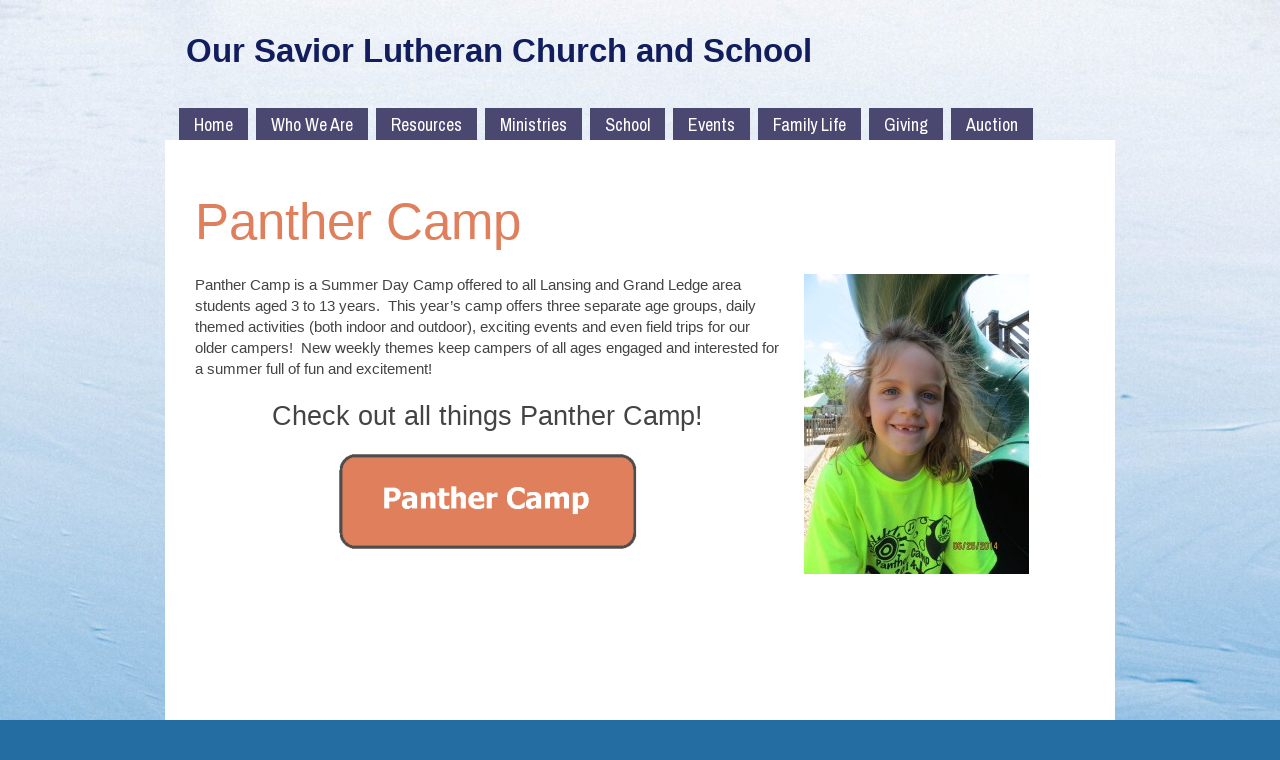

--- FILE ---
content_type: text/css
request_url: https://sftheme.truepath.com/06/06.css
body_size: 3454
content:
body {
	background:#3d0d03 url(bg.jpg) 0 0 repeat-x;
}
a {
	color: #1d89a5;
}
li.widget li, body div.widget.widget li{
	background:url(sidebar_lst.gif) 0 13px no-repeat;
}
#footer ul li {
	background:url(footer_lst.gif) left 6px no-repeat;
}
#footerPage h2
{
	color: #FFF;
}
#footerPage .entry .widget a
{
	color: #d4d4d4;
}
body .wp-paginate li *, body .wp-paginate li a:hover {
	background:url(pagination_lst.gif) right 10px no-repeat;
}
#header .search {
	background:url(search.png) 0 0 no-repeat;
}
.post, div.page {
}
li.widget h2, body div.widget.widget h2{
	background:#CC6D12;
}
div.sidebar_bottom {
}
#content .wp-paginate .current {
	background:#CC6D12;
}

body, textarea, input, select {
	font: 15px/21px  Century Gothic, Arial;
}
#logo img {
	max-height:140px;
}
#logo a {
	font:bold 33px/41px Century Gothic,Arial;
}

#main_nav {
	top: 108px;
}
#main_nav li a {
	font:bold 18px/33px Century Gothic,Arial;
	background:#cc6d12 0 0 repeat;
}
#main_nav li a:hover {
	color:#fff;
	background:#1da3c6;
}
#main_nav li.current_page_item, #main_nav li.current_page_item a {
	background:#1da3c6;
	color:#fff;
}
#main_nav ul.children li.current_page_item, #main_nav ul.children li.current_page_item a ,
#main_nav ul.sub-menu li.current_page_item, #main_nav ul.sub-menu li.current_page_item a {
	background: #1da3c6;
	color:#fff;
}
#main_nav li.current_page_item ul.children li a ,
#main_nav li.current_page_item ul.sub-menu li a {
	background:transparent;
}
#main_nav ul.children ,
#main_nav ul.sub-menu {
	background:rgb(204,109,18);
	background:rgba(204,109,18,0.97);
}
#main_nav ul.children li a ,
#main_nav ul.sub-menu li a {
	color:#fff;
}
#main_nav ul.children li:hover,
#main_nav ul.sub-menu li:hover{
	background:#1da3c6;
	color:#fff;
}
#main_nav ul.children li:hover>a,
#main_nav ul.sub-menu li:hover>a{
	background:#1da3c6;
	color:#fff;
}
#main_nav ul.children li a:hover,
#main_nav ul.sub-menu li a:hover{
	background:#1da3c6;
	color:#fff;
}
#main_nav li:hover{
	background:#1da3c6;
	color:#fff;
}

#gal_nav a {
	background: url("gal_nav_dots.png") no-repeat scroll 0 0 transparent;
}

.desc h2 {
	font:normal 18px/23px Century Gothic,Arial;
}
.desc h4 {
	font:normal 13px/18px Century Gothic,Arial;
}
li.title h2 {
	font:normal 28px/30px Century Gothic,Arial;
}
li.widget h2, body div.widget.widget h2{
	font:bold 17px/23px Century Gothic,Arial;
}
.entry h1 {
	font: normal 48px/70px Tahoma,Geneva,sans-serif;
	margin: 0 0 20px;
	color: #BD7A2B;
}
.entry h2, h2.posttitle {
	font: bold 24px/26px Century Gothic,Arial;
	margin: 0 0 10px;
}
.entry h3 {
	font: bold 18px/20px  Century Gothic,Arial;
}
.entry h4 {
	font: bold 16px/20px  Century Gothic,Arial;
}
.entry h5 {
	font: bold 15px/18px  Century Gothic,Arial;
}
.entry h6 {
	font: bold 14px/16px  Century Gothic,Arial;
}
#footer .container #footer_nav
{
	float: none;
	text-align:center;
}

#footer .container p {
	float: right;
	width: 24px;
	margin:0;
	display:inline;
	position:relative;
	top:-17px;
	right:10px;
}

@media screen and (max-width: 480px) {
	body.mobileOn #header .search {
		padding: 0 !important;
	}
	body.mobileOn #header .search input.search_inp {
		width: 183px !important;
	}
	body.mobileOn #header #searchsubmit {
		float: none !important;
	}
	body.mobileOn #footer .container p {
		float: none;
		width: 100%;
		position:relative;
		top:0px;
		right:0px;
	}
	body.mobileOn #footer .container p a{
		margin-left:auto;
		margin-right:auto;
		display:block;
	}
}

